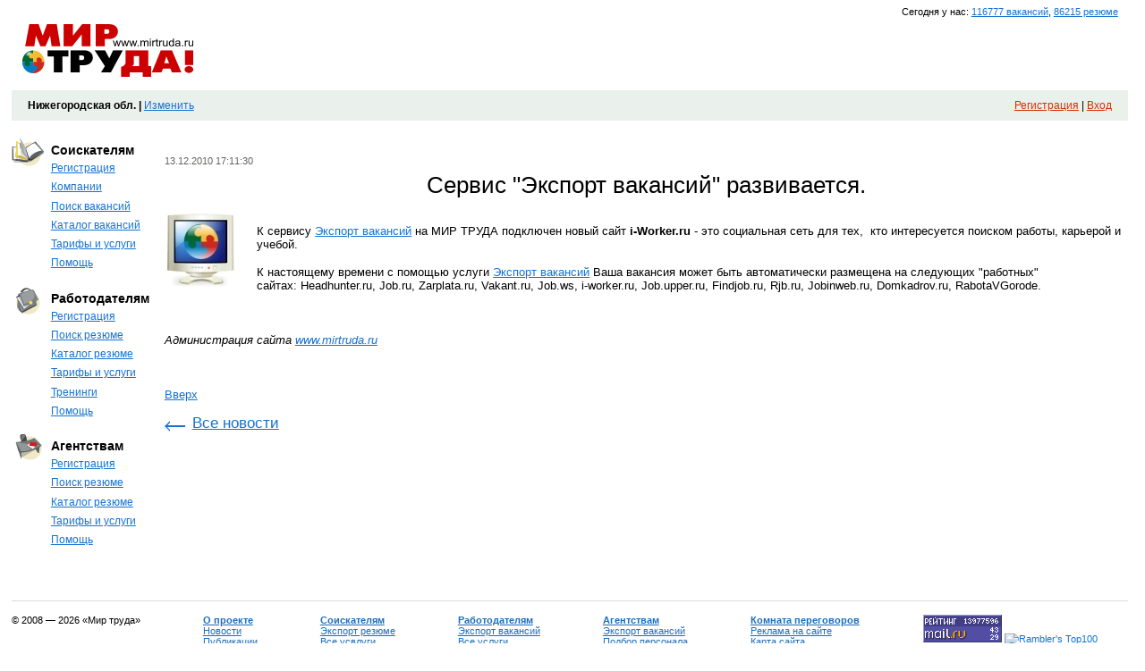

--- FILE ---
content_type: text/javascript
request_url: http://nn.mirtruda.ru/ScriptResource.axd?d=qwv-ePMY6ObZluhD_yLzDGfxyjVZIXApD7dzA3-ChbcY9VEUrwFnQSJeHf_OvipnIWDN5mzObacLIz90gfmmHOFDYcjQ8M_P7unXTBUKg5e_xrBGYw5-IOc5J1IklOx5EkdaGS409jXPUwxUJNsUPZO5HGg1&t=6f383533
body_size: 10907
content:
Type.registerNamespace("Telerik.Web");
Telerik.Web.BehaviorBase=function(_1){
Telerik.Web.BehaviorBase.initializeBase(this,[_1]);
this._clientStateFieldID=null;
this._pageRequestManager=null;
this._partialUpdateBeginRequestHandler=null;
this._partialUpdateEndRequestHandler=null;
};
Telerik.Web.BehaviorBase.prototype={initialize:function(){
Telerik.Web.BehaviorBase.callBaseMethod(this,"initialize");
},dispose:function(){
Telerik.Web.BehaviorBase.callBaseMethod(this,"dispose");
if(this._pageRequestManager){
if(this._partialUpdateBeginRequestHandler){
this._pageRequestManager.remove_beginRequest(this._partialUpdateBeginRequestHandler);
this._partialUpdateBeginRequestHandler=null;
}
if(this._partialUpdateEndRequestHandler){
this._pageRequestManager.remove_endRequest(this._partialUpdateEndRequestHandler);
this._partialUpdateEndRequestHandler=null;
}
this._pageRequestManager=null;
}
},get_ClientStateFieldID:function(){
return this._clientStateFieldID;
},set_ClientStateFieldID:function(_2){
if(this._clientStateFieldID!=_2){
this._clientStateFieldID=_2;
this.raisePropertyChanged("ClientStateFieldID");
}
},get_ClientState:function(){
if(this._clientStateFieldID){
var _3=document.getElementById(this._clientStateFieldID);
if(_3){
return _3.value;
}
}
return null;
},set_ClientState:function(_4){
if(this._clientStateFieldID){
var _5=document.getElementById(this._clientStateFieldID);
if(_5){
_5.value=_4;
}
}
},registerPartialUpdateEvents:function(){
if(Sys&&Sys.WebForms&&Sys.WebForms.PageRequestManager){
this._pageRequestManager=Sys.WebForms.PageRequestManager.getInstance();
if(this._pageRequestManager){
this._partialUpdateBeginRequestHandler=Function.createDelegate(this,this._partialUpdateBeginRequest);
this._pageRequestManager.add_beginRequest(this._partialUpdateBeginRequestHandler);
this._partialUpdateEndRequestHandler=Function.createDelegate(this,this._partialUpdateEndRequest);
this._pageRequestManager.add_endRequest(this._partialUpdateEndRequestHandler);
}
}
},_partialUpdateBeginRequest:function(_6,_7){
},_partialUpdateEndRequest:function(_8,_9){
}};
Telerik.Web.BehaviorBase.registerClass("Telerik.Web.BehaviorBase",Sys.UI.Behavior);
Type.registerNamespace("Telerik.Web");
Telerik.Web.IDragSource=function(){
};
Telerik.Web.IDragSource.prototype={get_dragDataType:function(){
throw Error.notImplemented();
},getDragData:function(){
throw Error.notImplemented();
},get_dragMode:function(){
throw Error.notImplemented();
},onDragStart:function(){
throw Error.notImplemented();
},onDrag:function(){
throw Error.notImplemented();
},onDragEnd:function(){
throw Error.notImplemented();
}};
Telerik.Web.IDragSource.registerInterface("Telerik.Web.IDragSource");
Telerik.Web.IDropTarget=function(){
};
Telerik.Web.IDropTarget.prototype={get_dropTargetElement:function(){
throw Error.notImplemented();
},canDrop:function(){
throw Error.notImplemented();
},drop:function(){
throw Error.notImplemented();
},onDragEnterTarget:function(){
throw Error.notImplemented();
},onDragLeaveTarget:function(){
throw Error.notImplemented();
},onDragInTarget:function(){
throw Error.notImplemented();
}};
Telerik.Web.IDropTarget.registerInterface("Telerik.Web.IDropTarget");
Telerik.Web.DragMode=function(){
throw Error.invalidOperation();
};
Telerik.Web.DragMode.prototype={Copy:0,Move:1};
Telerik.Web.DragMode.registerEnum("Telerik.Web.DragMode");
Telerik.Web.DragDropEventArgs=function(_a,_b,_c){
this._dragMode=_a;
this._dataType=_b;
this._data=_c;
};
Telerik.Web.DragDropEventArgs.prototype={get_dragMode:function(){
return this._dragMode||null;
},get_dragDataType:function(){
return this._dataType||null;
},get_dragData:function(){
return this._data||null;
}};
Telerik.Web.DragDropEventArgs.registerClass("Telerik.Web.DragDropEventArgs");
Telerik.Web._DragDropManager=function(){
this._instance=null;
this._events=null;
};
Telerik.Web._DragDropManager.prototype={add_dragStart:function(_d){
this.get_events().addHandler("dragStart",_d);
},remove_dragStart:function(_e){
this.get_events().removeHandler("dragStart",_e);
},get_events:function(){
if(!this._events){
this._events=new Sys.EventHandlerList();
}
return this._events;
},add_dragStop:function(_f){
this.get_events().addHandler("dragStop",_f);
},remove_dragStop:function(_10){
this.get_events().removeHandler("dragStop",_10);
},_getInstance:function(){
if(!this._instance){
if(Sys.Browser.agent===Sys.Browser.InternetExplorer){
this._instance=new Telerik.Web.IEDragDropManager();
}else{
this._instance=new Telerik.Web.GenericDragDropManager();
}
this._instance.initialize();
this._instance.add_dragStart(Function.createDelegate(this,this._raiseDragStart));
this._instance.add_dragStop(Function.createDelegate(this,this._raiseDragStop));
}
return this._instance;
},startDragDrop:function(_11,_12,_13){
this._getInstance().startDragDrop(_11,_12,_13);
},registerDropTarget:function(_14,_15){
this._getInstance().registerDropTarget(_14,_15);
},unregisterDropTarget:function(_16){
this._getInstance().unregisterDropTarget(_16);
},dispose:function(){
delete this._events;
Sys.Application.unregisterDisposableObject(this);
Sys.Application.removeComponent(this);
},_raiseDragStart:function(_17,_18){
var _19=this.get_events().getHandler("dragStart");
if(_19){
_19(this,_18);
}
},_raiseDragStop:function(_1a,_1b){
var _1c=this.get_events().getHandler("dragStop");
if(_1c){
_1c(this,_1b);
}
}};
Telerik.Web._DragDropManager.registerClass("Telerik.Web._DragDropManager");
Telerik.Web.DragDropManager=new Telerik.Web._DragDropManager();
Telerik.Web.IEDragDropManager=function(){
Telerik.Web.IEDragDropManager.initializeBase(this);
this._dropTargets=null;
this._radius=10;
this._activeDragVisual=null;
this._activeContext=null;
this._activeDragSource=null;
this._underlyingTarget=null;
this._oldOffset=null;
this._potentialTarget=null;
this._isDragging=false;
this._mouseUpHandler=null;
this._documentMouseMoveHandler=null;
this._documentDragOverHandler=null;
this._dragStartHandler=null;
this._mouseMoveHandler=null;
this._dragEnterHandler=null;
this._dragLeaveHandler=null;
this._dragOverHandler=null;
this._dropHandler=null;
this._areEventsWired=false;
};
Telerik.Web.IEDragDropManager.prototype={add_dragStart:function(_1d){
this.get_events().addHandler("dragStart",_1d);
},remove_dragStart:function(_1e){
this.get_events().removeHandler("dragStart",_1e);
},add_dragStop:function(_1f){
this.get_events().addHandler("dragStop",_1f);
},remove_dragStop:function(_20){
this.get_events().removeHandler("dragStop",_20);
},initialize:function(){
Telerik.Web.IEDragDropManager.callBaseMethod(this,"initialize");
this._mouseUpHandler=Function.createDelegate(this,this._onMouseUp);
this._documentMouseMoveHandler=Function.createDelegate(this,this._onDocumentMouseMove);
this._documentDragOverHandler=Function.createDelegate(this,this._onDocumentDragOver);
this._dragStartHandler=Function.createDelegate(this,this._onDragStart);
this._mouseMoveHandler=Function.createDelegate(this,this._onMouseMove);
this._dragEnterHandler=Function.createDelegate(this,this._onDragEnter);
this._dragLeaveHandler=Function.createDelegate(this,this._onDragLeave);
this._dragOverHandler=Function.createDelegate(this,this._onDragOver);
this._dropHandler=Function.createDelegate(this,this._onDrop);
},dispose:function(){
if(this._dropTargets){
for(var i=0;i<this._dropTargets;i++){
this.unregisterDropTarget(this._dropTargets[i]);
}
this._dropTargets=null;
}
Telerik.Web.IEDragDropManager.callBaseMethod(this,"dispose");
},startDragDrop:function(_22,_23,_24){
var ev=window._event;
if(this._isDragging){
return;
}
this._underlyingTarget=null;
this._activeDragSource=_22;
this._activeDragVisual=_23;
this._activeContext=_24;
var _26={x:ev.clientX,y:ev.clientY};
_23.originalPosition=_23.style.position;
var _27=$telerik.getLocation(_23);
_23.style.position="absolute";
document._lastPosition=_26;
_23.startingPoint=_26;
var _28=this.getScrollOffset(_23,true);
_23.startingPoint=this.addPoints(_23.startingPoint,_28);
if(_23.style.position=="absolute"){
_23.startingPoint=this.subtractPoints(_23.startingPoint,_27);
}else{
var _29=parseInt(_23.style.left);
var top=parseInt(_23.style.top);
if(isNaN(_29)){
_29="0";
}
if(isNaN(top)){
top="0";
}
_23.startingPoint=this.subtractPoints(_23.startingPoint,{x:_29,y:top});
}
this._prepareForDomChanges();
_22.onDragStart();
var _2b=new Telerik.Web.DragDropEventArgs(_22.get_dragMode(),_22.get_dragDataType(),_22.getDragData(_24));
var _2c=this.get_events().getHandler("dragStart");
if(_2c){
_2c(this,_2b);
}
this._recoverFromDomChanges();
this._unwireEvents();
this._wireEvents();
this._drag(true);
},_stopDragDrop:function(_2d){
var ev=window._event;
if(this._activeDragSource!=null){
this._unwireEvents();
if(!_2d){
_2d=(this._underlyingTarget==null);
}
if(!_2d&&this._underlyingTarget!=null){
this._underlyingTarget.drop(this._activeDragSource.get_dragMode(),this._activeDragSource.get_dragDataType(),this._activeDragSource.getDragData(this._activeContext));
}
this._activeDragSource.onDragEnd(_2d);
var _2f=this.get_events().getHandler("dragStop");
if(_2f){
_2f(this,Sys.EventArgs.Empty);
}
this._activeDragVisual.style.position=this._activeDragVisual.originalPosition;
this._activeDragSource=null;
this._activeContext=null;
this._activeDragVisual=null;
this._isDragging=false;
this._potentialTarget=null;
ev.preventDefault();
}
},_drag:function(_30){
var ev=window._event;
var _32={x:ev.clientX,y:ev.clientY};
document._lastPosition=_32;
var _33=this.getScrollOffset(this._activeDragVisual,true);
var _34=this.addPoints(this.subtractPoints(_32,this._activeDragVisual.startingPoint),_33);
if(!_30&&parseInt(this._activeDragVisual.style.left)==_34.x&&parseInt(this._activeDragVisual.style.top)==_34.y){
return;
}
$telerik.setLocation(this._activeDragVisual,_34);
this._prepareForDomChanges();
this._activeDragSource.onDrag();
this._recoverFromDomChanges();
this._potentialTarget=this._findPotentialTarget(this._activeDragSource,this._activeDragVisual);
var _35=(this._potentialTarget!=this._underlyingTarget||this._potentialTarget==null);
if(_35&&this._underlyingTarget!=null){
this._leaveTarget(this._activeDragSource,this._underlyingTarget);
}
if(this._potentialTarget!=null){
if(_35){
this._underlyingTarget=this._potentialTarget;
this._enterTarget(this._activeDragSource,this._underlyingTarget);
}else{
this._moveInTarget(this._activeDragSource,this._underlyingTarget);
}
}else{
this._underlyingTarget=null;
}
},_wireEvents:function(){
$addHandler(document,"mouseup",this._mouseUpHandler);
$addHandler(document,"mousemove",this._documentMouseMoveHandler);
$addHandler(document.body,"dragover",this._documentDragOverHandler);
$addHandler(this._activeDragVisual,"dragstart",this._dragStartHandler);
$addHandler(this._activeDragVisual,"dragend",this._mouseUpHandler);
$addHandler(this._activeDragVisual,"drag",this._mouseMoveHandler);
this._areEventsWired=true;
},_unwireEvents:function(){
if(!this._areEventsWired){
return;
}
$removeHandler(this._activeDragVisual,"drag",this._mouseMoveHandler);
$removeHandler(this._activeDragVisual,"dragend",this._mouseUpHandler);
$removeHandler(this._activeDragVisual,"dragstart",this._dragStartHandler);
$removeHandler(document.body,"dragover",this._documentDragOverHandler);
$removeHandler(document,"mousemove",this._documentMouseMoveHandler);
$removeHandler(document,"mouseup",this._mouseUpHandler);
this._areEventsWired=false;
},registerDropTarget:function(_36,_37){
if(this._dropTargets==null){
this._dropTargets=[];
}
if(_37){
Array.add(this._dropTargets,_36);
}else{
Array.insert(this._dropTargets,0,_36);
}
this._wireDropTargetEvents(_36);
},unregisterDropTarget:function(_38){
this._unwireDropTargetEvents(_38);
if(this._dropTargets){
Array.remove(this._dropTargets,_38);
}
},_wireDropTargetEvents:function(_39){
var _3a=_39.get_dropTargetElement();
_3a._dropTarget=_39;
$addHandler(_3a,"dragenter",this._dragEnterHandler);
$addHandler(_3a,"dragleave",this._dragLeaveHandler);
$addHandler(_3a,"dragover",this._dragOverHandler);
$addHandler(_3a,"drop",this._dropHandler);
},_unwireDropTargetEvents:function(_3b){
var _3c=_3b.get_dropTargetElement();
if(_3c._dropTarget){
_3c._dropTarget=null;
$removeHandler(_3c,"dragenter",this._dragEnterHandler);
$removeHandler(_3c,"dragleave",this._dragLeaveHandler);
$removeHandler(_3c,"dragover",this._dragOverHandler);
$removeHandler(_3c,"drop",this._dropHandler);
}
},_onDragStart:function(ev){
window._event=ev;
document.selection.empty();
var dt=ev.dataTransfer;
if(!dt&&ev.rawEvent){
dt=ev.rawEvent.dataTransfer;
}
var _3f=this._activeDragSource.get_dragDataType().toLowerCase();
var _40=this._activeDragSource.getDragData(this._activeContext);
if(_40){
if(_3f!="text"&&_3f!="url"){
_3f="text";
if(_40.innerHTML!=null){
_40=_40.innerHTML;
}
}
dt.effectAllowed="move";
dt.setData(_3f,_40.toString());
}
},_onMouseUp:function(ev){
window._event=ev;
this._stopDragDrop(false);
},_onDocumentMouseMove:function(ev){
window._event=ev;
this._dragDrop();
},_onDocumentDragOver:function(ev){
window._event=ev;
if(this._potentialTarget){
ev.preventDefault();
}
},_onMouseMove:function(ev){
window._event=ev;
this._drag();
},_onDragEnter:function(ev){
window._event=ev;
if(this._isDragging){
ev.preventDefault();
}else{
var _46=Telerik.Web.IEDragDropManager._getDataObjectsForDropTarget(this._getDropTarget(ev.target));
for(var i=0;i<_46.length;i++){
this._dropTarget.onDragEnterTarget(Telerik.Web.DragMode.Copy,_46[i].type,_46[i].value);
}
}
},_onDragLeave:function(ev){
window._event=ev;
if(this._isDragging){
ev.preventDefault();
}else{
var _49=Telerik.Web.IEDragDropManager._getDataObjectsForDropTarget(this._getDropTarget(ev.target));
for(var i=0;i<_49.length;i++){
this._dropTarget.onDragLeaveTarget(Telerik.Web.DragMode.Copy,_49[i].type,_49[i].value);
}
}
},_onDragOver:function(ev){
window._event=ev;
if(this._isDragging){
ev.preventDefault();
}else{
var _4c=Telerik.Web.IEDragDropManager._getDataObjectsForDropTarget(this._getDropTarget(ev.target));
for(var i=0;i<_4c.length;i++){
this._dropTarget.onDragInTarget(Telerik.Web.DragMode.Copy,_4c[i].type,_4c[i].value);
}
}
},_onDrop:function(ev){
window._event=ev;
if(!this._isDragging){
var _4f=Telerik.Web.IEDragDropManager._getDataObjectsForDropTarget(this._getDropTarget(ev.target));
for(var i=0;i<_4f.length;i++){
this._dropTarget.drop(Telerik.Web.DragMode.Copy,_4f[i].type,_4f[i].value);
}
}
ev.preventDefault();
},_getDropTarget:function(_51){
while(_51){
if(_51._dropTarget!=null){
return _51._dropTarget;
}
_51=_51.parentNode;
}
return null;
},_dragDrop:function(){
if(this._isDragging){
return;
}
this._isDragging=true;
this._activeDragVisual.dragDrop();
document.selection.empty();
},_moveInTarget:function(_52,_53){
this._prepareForDomChanges();
_53.onDragInTarget(_52.get_dragMode(),_52.get_dragDataType(),_52.getDragData(this._activeContext));
this._recoverFromDomChanges();
},_enterTarget:function(_54,_55){
this._prepareForDomChanges();
_55.onDragEnterTarget(_54.get_dragMode(),_54.get_dragDataType(),_54.getDragData(this._activeContext));
this._recoverFromDomChanges();
},_leaveTarget:function(_56,_57){
this._prepareForDomChanges();
_57.onDragLeaveTarget(_56.get_dragMode(),_56.get_dragDataType(),_56.getDragData(this._activeContext));
this._recoverFromDomChanges();
},_findPotentialTarget:function(_58,_59){
var ev=window._event;
if(this._dropTargets==null){
return null;
}
var _5b=_58.get_dragDataType();
var _5c=_58.get_dragMode();
var _5d=_58.getDragData(this._activeContext);
var _5e=this.getScrollOffset(document.body,true);
var x=ev.clientX+_5e.x;
var y=ev.clientY+_5e.y;
var _61={x:x-this._radius,y:y-this._radius,width:this._radius*2,height:this._radius*2};
var _62;
for(var i=0;i<this._dropTargets.length;i++){
_62=$telerik.getBounds(this._dropTargets[i].get_dropTargetElement());
if(this._overlaps(_61,_62)&&this._dropTargets[i].canDrop(_5c,_5b,_5d)){
return this._dropTargets[i];
}
}
return null;
},_overlaps:function(r1,r2){
var _66=(r1.x>=r2.x&&r1.x<=(r2.x+r2.width));
var _67=((r1.x+r1.width)>=r2.x&&(r1.x+r1.width)<=r2.x+r2.width);
var _68=((r1.x<r2.x)&&((r1.x+r1.width)>(r2.x+r2.width)));
var _69=(r1.y>=r2.y&&r1.y<=(r2.y+r2.height));
var _6a=((r1.y+r1.height)>=r2.y&&(r1.y+r1.height)<=r2.y+r2.height);
var _6b=((r1.y<r2.y)&&((r1.y+r1.height)>(r2.y+r2.height)));
if((_66||_67||_68)&&(_69||_6a||_6b)){
return true;
}
return false;
},_prepareForDomChanges:function(){
this._oldOffset=$telerik.getLocation(this._activeDragVisual);
},_recoverFromDomChanges:function(){
var _6c=$telerik.getLocation(this._activeDragVisual);
if(this._oldOffset.x!=_6c.x||this._oldOffset.y!=_6c.y){
this._activeDragVisual.startingPoint=this.subtractPoints(this._activeDragVisual.startingPoint,this.subtractPoints(this._oldOffset,_6c));
scrollOffset=this.getScrollOffset(this._activeDragVisual,true);
var _6d=this.addPoints(this.subtractPoints(document._lastPosition,this._activeDragVisual.startingPoint),scrollOffset);
$telerik.setLocation(this._activeDragVisual,_6d);
}
},addPoints:function(p1,p2){
return {x:p1.x+p2.x,y:p1.y+p2.y};
},subtractPoints:function(p1,p2){
return {x:p1.x-p2.x,y:p1.y-p2.y};
},getScrollOffset:function(_72,_73){
var _74=_72.scrollLeft;
var top=_72.scrollTop;
if(_73){
var _76=_72.parentNode;
while(_76!=null&&_76.scrollLeft!=null){
_74+=_76.scrollLeft;
top+=_76.scrollTop;
if(_76==document.body&&(_74!=0&&top!=0)){
break;
}
_76=_76.parentNode;
}
}
return {x:_74,y:top};
},getBrowserRectangle:function(){
var _77=window.innerWidth;
var _78=window.innerHeight;
if(_77==null){
_77=document.body.clientWidth;
}
if(_78==null){
_78=document.body.clientHeight;
}
return {x:0,y:0,width:_77,height:_78};
},getNextSibling:function(_79){
for(_79=_79.nextSibling;_79!=null;_79=_79.nextSibling){
if(_79.innerHTML!=null){
return _79;
}
}
return null;
},hasParent:function(_7a){
return (_7a.parentNode!=null&&_7a.parentNode.tagName!=null);
}};
Telerik.Web.IEDragDropManager.registerClass("Telerik.Web.IEDragDropManager",Sys.Component);
Telerik.Web.IEDragDropManager._getDataObjectsForDropTarget=function(_7b){
if(_7b==null){
return [];
}
var ev=window._event;
var _7d=[];
var _7e=["URL","Text"];
var _7f;
for(var i=0;i<_7e.length;i++){
var dt=ev.dataTransfer;
if(!dt&&ev.rawEvent){
dt=ev.rawEvent.dataTransfer;
}
_7f=dt.getData(_7e[i]);
if(_7b.canDrop(Telerik.Web.DragMode.Copy,_7e[i],_7f)){
if(_7f){
Array.add(_7d,{type:_7e[i],value:_7f});
}
}
}
return _7d;
};
Telerik.Web.GenericDragDropManager=function(){
Telerik.Web.GenericDragDropManager.initializeBase(this);
this._dropTargets=null;
this._scrollEdgeConst=40;
this._scrollByConst=10;
this._scroller=null;
this._scrollDeltaX=0;
this._scrollDeltaY=0;
this._activeDragVisual=null;
this._activeContext=null;
this._activeDragSource=null;
this._oldOffset=null;
this._potentialTarget=null;
this._mouseUpHandler=null;
this._mouseMoveHandler=null;
this._keyPressHandler=null;
this._scrollerTickHandler=null;
this._areEventsWired=false;
};
Telerik.Web.GenericDragDropManager.prototype={initialize:function(){
Telerik.Web.GenericDragDropManager.callBaseMethod(this,"initialize");
this._mouseUpHandler=Function.createDelegate(this,this._onMouseUp);
this._mouseMoveHandler=Function.createDelegate(this,this._onMouseMove);
this._keyPressHandler=Function.createDelegate(this,this._onKeyPress);
this._scrollerTickHandler=Function.createDelegate(this,this._onScrollerTick);
if(Sys.Browser.agent===Sys.Browser.Safari){
Telerik.Web.GenericDragDropManager.__loadSafariCompatLayer(this);
}
this._scroller=new Telerik.Web.Timer();
this._scroller.set_interval(10);
this._scroller.add_tick(this._scrollerTickHandler);
},startDragDrop:function(_82,_83,_84){
this._activeDragSource=_82;
this._activeDragVisual=_83;
this._activeContext=_84;
Telerik.Web.GenericDragDropManager.callBaseMethod(this,"startDragDrop",[_82,_83,_84]);
},_stopDragDrop:function(_85){
this._scroller.set_enabled(false);
Telerik.Web.GenericDragDropManager.callBaseMethod(this,"_stopDragDrop",[_85]);
},_drag:function(_86){
Telerik.Web.GenericDragDropManager.callBaseMethod(this,"_drag",[_86]);
this._autoScroll();
},_wireEvents:function(){
$addHandler(document,"mouseup",this._mouseUpHandler);
$addHandler(document,"mousemove",this._mouseMoveHandler);
$addHandler(document,"keypress",this._keyPressHandler);
this._areEventsWired=true;
},_unwireEvents:function(){
if(!this._areEventsWired){
return;
}
$removeHandler(document,"keypress",this._keyPressHandler);
$removeHandler(document,"mousemove",this._mouseMoveHandler);
$removeHandler(document,"mouseup",this._mouseUpHandler);
this._areEventsWired=false;
},_wireDropTargetEvents:function(_87){
},_unwireDropTargetEvents:function(_88){
},_onMouseUp:function(e){
window._event=e;
this._stopDragDrop(false);
},_onMouseMove:function(e){
window._event=e;
this._drag();
},_onKeyPress:function(e){
window._event=e;
var k=e.keyCode?e.keyCode:e.rawEvent.keyCode;
if(k==27){
this._stopDragDrop(true);
}
},_autoScroll:function(){
var ev=window._event;
var _8e=this.getBrowserRectangle();
if(_8e.width>0){
this._scrollDeltaX=this._scrollDeltaY=0;
if(ev.clientX<_8e.x+this._scrollEdgeConst){
this._scrollDeltaX=-this._scrollByConst;
}else{
if(ev.clientX>_8e.width-this._scrollEdgeConst){
this._scrollDeltaX=this._scrollByConst;
}
}
if(ev.clientY<_8e.y+this._scrollEdgeConst){
this._scrollDeltaY=-this._scrollByConst;
}else{
if(ev.clientY>_8e.height-this._scrollEdgeConst){
this._scrollDeltaY=this._scrollByConst;
}
}
if(this._scrollDeltaX!=0||this._scrollDeltaY!=0){
this._scroller.set_enabled(true);
}else{
this._scroller.set_enabled(false);
}
}
},_onScrollerTick:function(){
var _8f=document.body.scrollLeft;
var _90=document.body.scrollTop;
window.scrollBy(this._scrollDeltaX,this._scrollDeltaY);
var _91=document.body.scrollLeft;
var _92=document.body.scrollTop;
var _93=this._activeDragVisual;
var _94={x:parseInt(_93.style.left)+(_91-_8f),y:parseInt(_93.style.top)+(_92-_90)};
$telerik.setLocation(_93,_94);
}};
Telerik.Web.GenericDragDropManager.registerClass("Telerik.Web.GenericDragDropManager",Telerik.Web.IEDragDropManager);
if(Sys.Browser.agent===Sys.Browser.Safari){
Telerik.Web.GenericDragDropManager.__loadSafariCompatLayer=function(ddm){
ddm._getScrollOffset=ddm.getScrollOffset;
ddm.getScrollOffset=function(_96,_97){
return {x:0,y:0};
};
ddm._getBrowserRectangle=ddm.getBrowserRectangle;
ddm.getBrowserRectangle=function(){
var _98=ddm._getBrowserRectangle();
var _99=ddm._getScrollOffset(document.body,true);
return {x:_98.x+_99.x,y:_98.y+_99.y,width:_98.width+_99.x,height:_98.height+_99.y};
};
};
}
Type.registerNamespace("Telerik.Web");
Type.registerNamespace("Telerik.Web.UI");
Telerik.Web.UI.ModalExtender=function(_9a){
this._windowResizeDelegate=null;
this._windowScrollDelegate=null;
this._xCoordinate=-1;
this._yCoordinate=-1;
this._backgroundElement=null;
this._foregroundElement=_9a;
this._saveTabIndexes=new Array();
this._saveDesableSelect=new Array();
this._tagWithTabIndex=new Array("A","AREA","BUTTON","INPUT","OBJECT","SELECT","TEXTAREA","IFRAME");
};
Telerik.Web.UI.ModalExtender.prototype={dispose:function(){
this.hide();
this._backgroundElement=null;
this._foregroundElement=null;
},show:function(){
this._attachWindowHandlers(true);
var _9b=this._getModalOverlay();
this._foregroundElement.parentNode.appendChild(_9b);
_9b.style.zIndex=$telerik.getCurrentStyle(this._foregroundElement,"zIndex",this._foregroundElement.style.zIndex)-1;
_9b.style.display="";
this._disableTab();
this._updatePageLayout();
this._updatePageLayout();
},_storeBrowserPosition:function(){
var _9c=document.body;
var _9d=document.documentElement;
this._browserTop=_9c.scrollTop>_9d.scrollTop?_9c.scrollTop:_9d.scrollTop;
this._browserLeft=_9c.scrollLeft>_9d.scrollLeft?_9c.scrollTop:_9d.scrollLeft;
},_restoreBrowserPosition:function(_9e,top){
try{
if(null==_9e){
_9e=this._browserLeft;
}
if(null==top){
top=this._browserTop;
}
var _a0=document.body;
var _a1=document.documentElement;
_a0.scrollTop=top;
_a0.scrollLeft=_9e;
_a1.scrollTop=top;
_a1.scrollLeft=_9e;
}
catch(ex){
}
},hide:function(){
this._backgroundElement.style.display="none";
this._restoreTab();
this._attachWindowHandlers(false);
},_enableScroll:function(_a2){
if(_a2){
document.body.style.overflow=null!=this._overflow?this._overflow:"";
document.documentElement.style.overflow=null!=this._documentOverflow?this._documentOverflow:"";
document.body.style.marginRight="";
}else{
this._overflow=document.body.style.overflow;
document.body.style.overflow="hidden";
this._documentOverflow=document.documentElement.style.overflow;
document.documentElement.style.overflow="hidden";
document.body.style.marginRight="18px";
}
},_getModalOverlay:function(){
if(!this._backgroundElement){
var div=document.createElement("div");
div.style.display="none";
div.style.position="absolute";
div.style.left="0px";
div.style.top="0px";
div.style.zIndex=10000;
div.style.backgroundColor="#aaaaaa";
div.style.filter="progid:DXImageTransform.Microsoft.Alpha(style=0,opacity=50)";
div.style.opacity=".5";
div.style.mozOpacity=".5";
div.className="TelerikModalOverlay";
this._backgroundElement=div;
}
return this._backgroundElement;
},_attachWindowHandlers:function(_a4){
var _a5=window;
if(true==_a4){
this._windowResizeDelegate=Function.createDelegate(this,this._updatePageLayout);
$addHandler(_a5,"resize",this._windowResizeDelegate);
this._windowScrollDelegate=Function.createDelegate(this,this._updatePageLayout);
$addHandler(_a5,"scroll",this._windowScrollDelegate);
}else{
if(this._windowResizeDelegate){
$removeHandler(_a5,"resize",this._windowResizeDelegate);
}
this._windowResizeDelegate=null;
if(this._windowScrollDelegate){
$removeHandler(_a5,"scroll",this._windowScrollDelegate);
}
this._windowScrollDelegate=null;
}
},_updatePageLayout:function(){
var _a6=(document.documentElement.scrollLeft?document.documentElement.scrollLeft:document.body.scrollLeft);
var _a7=(document.documentElement.scrollTop?document.documentElement.scrollTop:document.body.scrollTop);
var _a8=$telerik.getClientBounds();
var _a9=_a8.width;
var _aa=_a8.height;
var _ab=this._getModalOverlay();
_ab.style.width=Math.max(Math.max(document.documentElement.scrollWidth,document.body.scrollWidth),_a9)+"px";
_ab.style.height=Math.max(Math.max(document.documentElement.scrollHeight,document.body.scrollHeight),_aa)+"px";
},_disableTab:function(){
var i=0;
var _ad;
var _ae=new Array();
Array.clear(this._saveTabIndexes);
for(var j=0;j<this._tagWithTabIndex.length;j++){
_ad=this._foregroundElement.getElementsByTagName(this._tagWithTabIndex[j]);
for(var k=0;k<_ad.length;k++){
_ae[i]=_ad[k];
i++;
}
}
i=0;
for(var j=0;j<this._tagWithTabIndex.length;j++){
_ad=document.getElementsByTagName(this._tagWithTabIndex[j]);
for(var k=0;k<_ad.length;k++){
if(Array.indexOf(_ae,_ad[k])==-1){
this._saveTabIndexes[i]={tag:_ad[k],index:_ad[k].tabIndex};
_ad[k].tabIndex="-1";
i++;
}
}
}
i=0;
if((Sys.Browser.agent===Sys.Browser.InternetExplorer)&&(Sys.Browser.version<7)){
var _b1=new Array();
for(var j=0;j<this._tagWithTabIndex.length;j++){
_ad=this._foregroundElement.getElementsByTagName("SELECT");
for(var k=0;k<_ad.length;k++){
_b1[i]=_ad[k];
i++;
}
}
i=0;
Array.clear(this._saveDesableSelect);
_ad=document.getElementsByTagName("SELECT");
for(var k=0;k<_ad.length;k++){
if(Array.indexOf(_b1,_ad[k])==-1){
this._saveDesableSelect[i]={tag:_ad[k],visib:$telerik.getCurrentStyle(_ad[k],"visibility")};
_ad[k].style.visibility="hidden";
i++;
}
}
}
},_restoreTab:function(){
for(var i=0;i<this._saveTabIndexes.length;i++){
this._saveTabIndexes[i].tag.tabIndex=this._saveTabIndexes[i].index;
}
if((Sys.Browser.agent===Sys.Browser.InternetExplorer)&&(Sys.Browser.version<7)){
for(var k=0;k<this._saveDesableSelect.length;k++){
this._saveDesableSelect[k].tag.style.visibility=this._saveDesableSelect[k].visib;
}
}
}};
Telerik.Web.UI.ModalExtender.registerClass("Telerik.Web.UI.ModalExtender",null);
Type.registerNamespace("Telerik.Web");
Telerik.Web.PositioningMode=function(){
throw Error.invalidOperation();
};
Telerik.Web.PositioningMode.prototype={Absolute:0,Center:1,BottomLeft:2,BottomRight:3,TopLeft:4,TopRight:5};
Telerik.Web.PositioningMode.registerEnum("Telerik.Web.PositioningMode");
Telerik.Web.PopupBehavior=function(_b4){
Telerik.Web.PopupBehavior.initializeBase(this,[_b4]);
this._x=0;
this._y=0;
this._positioningMode=Telerik.Web.PositioningMode.Absolute;
this._parentElement=null;
this._parentElementID=null;
this._moveHandler=null;
this._firstPopup=true;
this._originalParent=null;
this._overlay=false;
this._keepInScreenBounds=true;
this._manageVisibility=true;
};
Telerik.Web.PopupBehavior._ie6pinnedList={};
Telerik.Web.PopupBehavior.prototype={getPageOffset:function(){
var _b5={x:(document.documentElement.scrollLeft||document.body.scrollLeft),y:(document.documentElement.scrollTop||document.body.scrollTop)};
return _b5;
},pin:function(_b6){
var _b7=this.get_element();
var _b8=this.getPageOffset();
if($telerik.isIE6){
var id=this.get_id();
if(_b6){
if(Telerik.Web.PopupBehavior._ie6pinnedList[id]){
return;
}
var _ba=$telerik.getBounds(_b7);
Telerik.Web.PopupBehavior._ie6pinnedList[id]=window.setInterval(Function.createDelegate(this,function(){
var _bb=this.getPageOffset();
var x=_ba.x-_b8.x+_bb.x;
var y=_ba.y-_b8.y+_bb.y;
var _be=this.get_parentElement();
this.set_parentElement(document.documentElement);
this.set_x(x);
this.set_y(y);
this.show();
this.set_parentElement(_be);
}),130);
}else{
var _bf=Telerik.Web.PopupBehavior._ie6pinnedList[id];
if(_bf){
window.clearInterval(_bf);
}
delete Telerik.Web.PopupBehavior._ie6pinnedList[id];
}
}else{
var _c0=_b6?"fixed":"absolute";
if(_b7.style.position==_c0){
return;
}
var _ba=$telerik.getBounds(_b7);
if(_b6&&(_b8.x||_b8.y)){
this._x=_ba.x-_b8.x;
this._y=_ba.y-_b8.y;
$telerik.setLocation(_b7,{x:this._x,y:this._y});
}
_b7.style.position=_c0;
}
},center:function(){
var _c1=this.get_element();
if(this._manageVisibility){
$telerik.setVisible(_c1,true);
}
var _c2=$telerik.getClientBounds();
var _c3=$telerik.getBounds(_c1);
var x=parseInt((_c2.width-_c3.width)/2);
var y=parseInt((_c2.height-_c3.height)/2);
var _c6=this.get_parentElement();
this.set_parentElement(document.documentElement);
this.set_x(x);
this.set_y(y);
this.show();
this.set_parentElement(_c6);
},get_parentElement:function(){
if(!this._parentElement&&this._parentElementID){
this.set_parentElement($get(this._parentElementID));
Sys.Debug.assert(this._parentElement!=null,String.format("Couldn't find parent element \"{0}\"",this._parentElementID));
}
return this._parentElement;
},set_parentElement:function(_c7){
this._parentElement=_c7;
},get_parentElementID:function(){
if(this._parentElement){
return this._parentElement.id;
}
return this._parentElementID;
},set_parentElementID:function(_c8){
this._parentElementID=_c8;
if(this.get_isInitialized()){
this.set_parentElement($get(_c8));
}
},get_positioningMode:function(){
return this._positioningMode;
},set_positioningMode:function(_c9){
this._positioningMode=_c9;
},get_x:function(){
return this._x;
},set_x:function(_ca){
if(_ca!=this._x){
this._x=_ca;
if($telerik.getVisible(this.get_element())&&this._manageVisibility){
this.show();
}
}
},get_y:function(){
return this._y;
},set_y:function(_cb){
if(_cb!=this._y){
this._y=_cb;
if($telerik.getVisible(this.get_element())&&this._manageVisibility){
this.show();
}
}
},get_overlay:function(){
return this._overlay;
},set_overlay:function(_cc){
this._overlay=_cc;
this._attachWindowHandlers(false);
if(this._overlay){
this._attachWindowHandlers(true);
}else{
if(!((Sys.Browser.agent===Sys.Browser.InternetExplorer)&&(Sys.Browser.version<7))){
var elt=this.get_element();
var _ce=elt._hideWindowedElementsIFrame;
if(_ce){
_ce.style.display="none";
}
}
}
},get_manageVisibility:function(){
return this._manageVisibility;
},set_manageVisibility:function(_cf){
this._manageVisibility=_cf;
},get_keepInScreenBounds:function(){
return this._keepInScreenBounds;
},set_keepInScreenBounds:function(_d0){
this._keepInScreenBounds=_d0;
},hide:function(){
var elt=this.get_element();
if(this._manageVisibility){
$telerik.setVisible(elt,false);
}
if(elt.originalWidth){
elt.style.width=elt.originalWidth+"px";
elt.originalWidth=null;
}
if(Sys.Browser.agent===Sys.Browser.InternetExplorer||this._overlay){
var _d2=elt._hideWindowedElementsIFrame;
if(_d2){
_d2.style.display="none";
}
}
},show:function(){
var elt=this.get_element();
if($telerik.isFirefox){
var doc=document.documentElement;
var _d5=$telerik.getCurrentStyle(doc,"overflow");
if("hidden"==_d5){
elt.style.left=doc.scrollLeft+"px";
elt.style.top=doc.scrollLeft+"px";
}
}
if(this._manageVisibility){
$telerik.setVisible(elt,true);
}
var _d6=elt.offsetParent||document.documentElement;
var _d7;
var _d8;
if(this._parentElement){
_d8=$telerik.getBounds(this._parentElement);
_d7={x:_d8.x,y:_d8.y};
}else{
_d8=$telerik.getBounds(_d6);
_d7={x:0,y:0};
}
var _d9=elt.offsetWidth-(elt.clientLeft?elt.clientLeft*2:0);
var _da=elt.offsetHeight-(elt.clientTop?elt.clientTop*2:0);
var _db;
switch(this._positioningMode){
case Telerik.Web.PositioningMode.Center:
_db={x:Math.round(_d8.width/2-_d9/2),y:Math.round(_d8.height/2-_da/2)};
break;
case Telerik.Web.PositioningMode.BottomLeft:
_db={x:0,y:_d8.height};
break;
case Telerik.Web.PositioningMode.BottomRight:
_db={x:_d8.width-_d9,y:_d8.height};
break;
case Telerik.Web.PositioningMode.TopLeft:
_db={x:0,y:-elt.offsetHeight};
break;
case Telerik.Web.PositioningMode.TopRight:
_db={x:_d8.width-_d9,y:-elt.offsetHeight};
break;
default:
_db={x:0,y:0};
}
_db.x+=this._x+_d7.x;
_db.y+=this._y+_d7.y;
$telerik.setLocation(elt,_db);
if(this._firstPopup){
elt.style.width=_d9+"px";
}
this._firstPopup=false;
var _dc=$telerik.getBounds(elt);
var _dd=this._getViewportBounds();
if(this._keepInScreenBounds){
var _de=false;
var _df=self.innerWidth?self.innerWidth:document.documentElement.clientWidth;
if(!_df){
_df=document.body.clientWidth;
}
if(_dc.x+_dc.width-_dd.scrollLeft>_df){
_db.x-=_dc.x+_dc.width-_df+_dd.scrollLeft;
_de=true;
}
if(_dc.x<0){
_db.x-=_dc.x;
_de=true;
}
if(_dc.y<0){
_db.y-=_dc.y;
_de=true;
}
if(_dd.height<_dc.y+_dc.height-_dd.scrollTop){
if(_dd.height-_dc.height>0){
_db.y=_dd.height-_dc.height+_dd.scrollTop;
_de=true;
}
}
if(_de){
$telerik.setLocation(elt,_db);
_dc=$telerik.getBounds(elt);
}
}
elt.zIndex=1000;
if(((Sys.Browser.agent===Sys.Browser.InternetExplorer)&&(Sys.Browser.version<7))||this._overlay){
var _e0=elt._hideWindowedElementsIFrame;
if(!_e0){
_e0=document.createElement("iframe");
_e0.src="javascript:'<html></html>';";
_e0.style.position="absolute";
_e0.style.display="none";
_e0.scrolling="no";
_e0.frameBorder="0";
_e0.tabIndex="-1";
_e0.style.filter="progid:DXImageTransform.Microsoft.Alpha(style=0,opacity=0)";
elt.parentNode.insertBefore(_e0,elt);
elt._hideWindowedElementsIFrame=_e0;
this._moveHandler=Function.createDelegate(this,this._onMove);
Sys.UI.DomEvent.addHandler(elt,"move",this._moveHandler);
}
$telerik.setBounds(_e0,_dc);
if(Sys.Browser.agent===Sys.Browser.Firefox){
_e0.style.top=parseInt(_dc.y)-_dd.scrollTop+"px";
_e0.style.left=parseInt(_dc.x)-_dd.scrollLeft+"px";
_e0.style.position="fixed";
}
if($telerik.quirksMode){
return;
}
_e0.style.display=elt.style.display;
if(elt.currentStyle&&elt.currentStyle.zIndex){
_e0.style.zIndex=elt.currentStyle.zIndex;
}else{
if(elt.style.zIndex){
_e0.style.zIndex=elt.style.zIndex;
}
}
}
},_getViewportBounds:function(){
var _e1=$telerik.getClientBounds();
var _e2=document.documentElement.scrollLeft||document.body.scrollLeft;
var _e3=document.documentElement.scrollTop||document.body.scrollTop;
_e1.scrollLeft=_e2;
_e1.scrollTop=_e3;
return _e1;
},_setCoordinates:function(x,y){
var _e6=false;
if(x!=this._x){
this._x=x;
_e6=true;
}
if(y!=this._y){
this._y=y;
_e6=true;
}
if($telerik.getVisible(this.get_element())&&_e6&&this._manageVisibility){
this.show();
}
},initialize:function(){
Telerik.Web.PopupBehavior.callBaseMethod(this,"initialize");
this.hide();
this.get_element().style.position="absolute";
},dispose:function(){
var elt=this.get_element();
if(elt){
if(this._moveHandler){
Sys.UI.DomEvent.removeHandler(elt,"move",this._moveHandler);
this._moveHandler=null;
}
this._attachWindowHandlers(false);
if($telerik.getVisible(elt)&&this._manageVisibility){
this.hide();
}
if(this._originalParent){
elt.parentNode.removeChild(elt);
this._originalParent.appendChild(elt);
this._originalParent=null;
}
}
this._parentElement=null;
Telerik.Web.PopupBehavior.callBaseMethod(this,"dispose");
},_onMove:function(){
var elt=this.get_element();
var _e9=elt._hideWindowedElementsIFrame;
if(_e9){
if(Sys.Browser.agent===Sys.Browser.Firefox){
var _ea=this._getViewportBounds();
_e9.style.top=parseInt(elt.style.top)-_ea.scrollTop+"px";
_e9.style.left=parseInt(elt.style.left)-_ea.scrollLeft+"px";
_e9.style.position="fixed";
}else{
_e9.style.top=elt.style.top;
_e9.style.left=elt.style.left;
}
}
},_handleElementResize:function(){
var elt=this.get_element();
var _ec=elt._hideWindowedElementsIFrame;
if(_ec){
var _ed=$telerik.getBounds(elt);
$telerik.setBounds(_ec,_ed);
}
},_attachWindowHandlers:function(_ee){
if(!Sys.Browser.agent===Sys.Browser.Firefox){
return;
}
var _ef=window;
if(true==_ee){
this._windowResizeDelegate=Function.createDelegate(this,this._onMove);
$addHandler(_ef,"resize",this._windowResizeDelegate);
this._windowScrollDelegate=Function.createDelegate(this,this._onMove);
$addHandler(_ef,"scroll",this._windowScrollDelegate);
}else{
if(this._windowResizeDelegate){
$removeHandler(_ef,"resize",this._windowResizeDelegate);
}
this._windowResizeDelegate=null;
if(this._windowScrollDelegate){
$removeHandler(_ef,"scroll",this._windowScrollDelegate);
}
this._windowScrollDelegate=null;
}
}};
Telerik.Web.PopupBehavior.registerClass("Telerik.Web.PopupBehavior",Telerik.Web.BehaviorBase);
Type.registerNamespace("Telerik.Web.UI");
Telerik.Web.UI.ResizeExtender=function(_f0,_f1,_f2,_f3,doc){
this._document=doc?doc:document;
this._documentMouseMoveDelegate=null;
this._documentMouseUpDelegate=null;
this._element=null;
this._tableElement=null;
this._enabled=true;
this._jsOwner=null;
this._saveDelegates={};
this.makeResizable(_f0,_f1,_f2,_f3);
};
Telerik.Web.UI.ResizeExtender.prototype={dispose:function(){
this._attachDocumentHandlers(false);
this._configureHandleElements(false);
this._jsOwner=null;
},enable:function(_f5){
this._enabled=_f5;
},makeResizable:function(_f6,_f7,_f8,_f9){
if(!_f7){
return;
}
if(this._element){
alert("Element "+_f7.getAttribute("id")+" cannot be made resizable, as the resizeExtender already has the element "+this._element.getAttribute("id")+" associated with it. You must create a new extender resizer object");
return;
}
this._jsOwner=_f6;
this._element=_f7;
this._tableElement=_f9;
this._resizeHandles=_f8;
this._startX=0;
this._startY=0;
this._cancelResize=true;
this._configureHandleElements(true);
},_raiseDragEvent:function(_fa,ev){
if(this._jsOwner&&this._jsOwner["on"+_fa]){
return this._jsOwner["on"+_fa](ev);
}
return true;
},_raiseEvent:function(_fc,ev){
if(this._jsOwner&&this._jsOwner["on"+_fc]){
if(!ev){
ev=new Sys.EventArgs();
}else{
if(_fc=="Resize"){
ev=this._resizeDir;
}else{
if(_fc=="Resizing"){
ev=this._getProposedBounds(ev);
}
}
}
return this._jsOwner["on"+_fc](ev);
}
return true;
},_getProposedBounds:function(b1){
var b2=$telerik.getBounds(this._element);
return {x:b1.x||b2.x,y:b1.y||b2.y,width:b1.width||b2.width,height:b1.height||b2.height};
},_resize:function(e){
if(!this._enabled||this._cancelResize){
return false;
}
var _101=0;
var _102=0;
var _103=0;
var nTop=0;
var _105=this._originalBounds;
var _106=this._resizeDir.move;
if(_106){
_103=_105.x+(e.clientX-this._startX);
nTop=_105.y+(e.clientY-this._startY);
}else{
if(this._resizeDir.east){
_101=_105.width+(e.clientX-this._startX);
}else{
if(this._resizeDir.west){
_103=e.clientX;
_101=_105.width-(e.clientX-this._startX);
}
}
if(this._resizeDir.south){
_102=_105.height+(e.clientY-this._startY);
}else{
if(this._resizeDir.north){
nTop=e.clientY;
_102=_105.height-(e.clientY-this._startY);
}
}
}
if(this._offsetLocation){
_103-=this._offsetLocation.x;
nTop-=this._offsetLocation.y;
}
var _107=new Sys.UI.Bounds(_103,nTop,_101,_102);
var _108=_106?this._raiseDragEvent("Drag",_107):this._raiseEvent("Resizing",_107);
if(false==_108){
return true;
}
if(_106||_107.x>0){
this._element.style.left=_107.x+"px";
}
if(_106||_107.y>0){
this._element.style.top=_107.y+"px";
}
if(_107.width>0){
this._element.style.width=_107.width+"px";
}
if(_107.height>0){
this._element.style.height=_107.height+"px";
}
if(!_106){
this._updateInnerTableSize();
}
return true;
},_storeStartCoords:function(e){
if(!this._enabled){
return;
}
this._cancelResize=false;
this._startX=e.clientX;
this._startY=e.clientY;
var _10a=$telerik.getBounds(this._element);
this._originalBounds=_10a;
var _10b=("relative"==$telerik.getCurrentStyle(this._element.parentNode,"position"));
this._offsetLocation=(_10b?$telerik.getLocation(this._element.parentNode):null);
var _10c=e.target?e.target:e.srcElement;
if(_10c&&_10c.type==3){
_10c=_10c.parentNode;
}
this._resizeType=$telerik.getCurrentStyle(_10c,"cursor");
this._resizeDir={north:this._resizeType.match(/n.?-/)?1:0,east:this._resizeType.match(/e-/)?1:0,south:this._resizeType.match(/s.?-/)?1:0,west:this._resizeType.match(/w-/)?1:0,move:this._resizeType.match(/move/)?1:0};
if(this._resizeDir.move){
var _10d=this._raiseDragEvent("DragStart");
this._cancelResize=(_10d==false);
}else{
this._raiseEvent("ResizeStart");
}
if(!this._cancelResize){
this._clearSelection();
this._setIframesVisible(false);
this._attachDocumentHandlers(false);
this._attachDocumentHandlers(true);
}
},_updateInnerTableSize:function(){
var dir=this._resizeDir;
if(dir.south||dir.north){
var _10f=this._element.style.height;
var _110=this._tableElement;
if(_110){
_110.style.height=_10f;
this._fixIeHeight(_110,_10f);
}
}
},_setIframesVisible:function(_111){
var _112=this._document.getElementsByTagName("IFRAME");
for(var i=0;i<_112.length;i++){
_112[i].style.visibility=_111?"":"hidden";
}
},_configureHandleElements:function(_114){
var _115=["nw","n","ne","w","e","sw","s","se","move"];
for(var i=0;i<_115.length;i++){
var _117=_115[i];
var _118=this._resizeHandles[_117];
if(_118){
if(_118 instanceof Array){
for(var j=0;j<_118.length;j++){
this._configureHandle("id"+i+"_"+j,_114,_118[j],_117);
}
}else{
this._configureHandle("id"+i,_114,_118,_117);
}
}
}
if(!_114){
this._saveDelegates={};
}
},_configureHandle:function(_11a,_11b,_11c,_11d){
if(_11b){
var _11e=Function.createDelegate(this,this._onHandleMouseDown);
$telerik.addExternalHandler(_11c,"mousedown",_11e);
this._saveDelegates[_11a]={delegate:_11e,element:_11c};
var _11f=(_11d=="move"?"move":_11d+"-resize");
_11c.style.cursor=_11f;
}else{
$telerik.removeExternalHandler(_11c,"mousedown",this._saveDelegates[_11a].delegate);
_11c.style.cursor="";
}
},_attachDocumentHandlers:function(_120){
var _121=this._document;
if(true==_120){
this._documentMouseMoveDelegate=Function.createDelegate(this,this._onDocumentMouseMove);
$telerik.addExternalHandler(_121,"mousemove",this._documentMouseMoveDelegate);
this._documentMouseUpDelegate=Function.createDelegate(this,this._onDocumentMouseUp);
$telerik.addExternalHandler(_121,"mouseup",this._documentMouseUpDelegate);
}else{
if(this._documentMouseMoveDelegate){
$telerik.removeExternalHandler(_121,"mousemove",this._documentMouseMoveDelegate);
}
this._documentMouseMoveDelegate=null;
if(this._documentMouseUpDelegate){
$telerik.removeExternalHandler(_121,"mouseup",this._documentMouseUpDelegate);
}
this._documentMouseUpDelegate=null;
}
},_onDocumentMouseMove:function(e){
var _123=this._resize(e);
if(_123){
return $telerik.cancelRawEvent(e);
}
},_onDocumentMouseUp:function(e){
var _125=!this._cancelResize;
this._cancelResize=true;
if(_125){
this._clearSelection();
this._setIframesVisible(true);
if(this._resizeDir&&this._resizeDir.move){
this._raiseDragEvent("DragEnd");
}else{
this._raiseEvent("ResizeEnd");
}
this._attachDocumentHandlers(false);
}
},_onHandleMouseDown:function(e){
this._storeStartCoords(e);
return $telerik.cancelRawEvent(e);
},_clearSelection:function(){
if(this._document.selection&&this._document.selection.empty){
this._document.selection.empty();
}
},_fixIeHeight:function(_127,_128){
if("CSS1Compat"==document.compatMode){
var _129=(_127.offsetHeight-parseInt(_128));
if(_129>0){
var _12a=(parseInt(_127.style.height)-_129);
if(_12a>0){
_127.style.height=_12a+"px";
}
}
}
}};
Telerik.Web.UI.ResizeExtender.registerClass("Telerik.Web.UI.ResizeExtender",null);


if(typeof(Sys)!=='undefined')Sys.Application.notifyScriptLoaded();